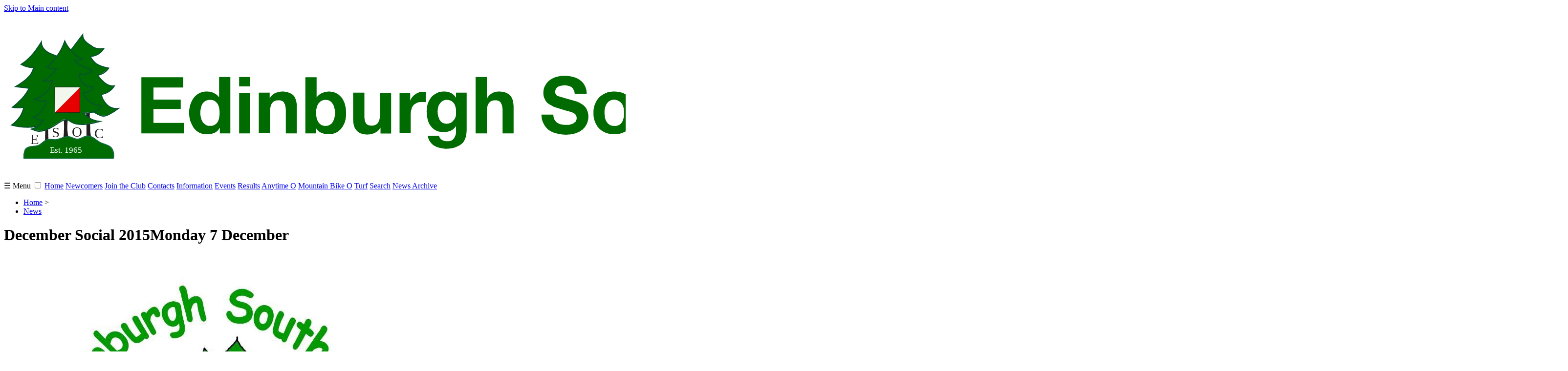

--- FILE ---
content_type: text/html; charset=UTF-8
request_url: https://www.esoc.org.uk/news/december-social-2015
body_size: 8056
content:
<!doctype html>
<html lang="en-GB">
<head>
	<meta charset="utf-8">
	<meta name="viewport" content="width=device-width, initial-scale=1, shrink-to-fit=no">
	<title>December Social 2015 - Edinburgh Southern Orienteering Club</title>
	<link rel="home" href="https://www.esoc.org.uk/">
	<meta name="description" content="There was a good turnout for another chance to try &quot;Sequence-O&quot;.">
	<link rel="stylesheet" href="/assets/css/style-2024-07-01.css">
	<link rel="apple-touch-icon" sizes="180x180" href="/apple-touch-icon.png">
	<link rel="icon" type="image/png" sizes="32x32" href="/favicon-32x32.png">
	<link rel="icon" type="image/png" sizes="16x16" href="/favicon-16x16.png">
	<link rel="manifest" href="/site.webmanifest">
	<link rel="mask-icon" href="/safari-pinned-tab.svg" color="#006b00">
	<meta name="apple-mobile-web-app-title" content="ESOC">
	<meta name="application-name" content="ESOC">
	<meta name="msapplication-TileColor" content="#ffffff">
	<meta name="theme-color" content="#ffffff">
 
	<link rel="alternate" type="application/rss+xml" title="News feed" href="/news-feed.rss" />
	<link rel="canonical" href="https://www.esoc.org.uk/news/december-social-2015">
	<meta name="twitter:card" content="summary_large_image">
	<meta name="twitter:url" property="og:url" content="https://www.esoc.org.uk/news/december-social-2015">
	<meta name="twitter:title" property="og:title" content="December Social 2015">
	<meta name="twitter:description" property="og:description" content="There was a good turnout for another chance to try &quot;Sequence-O&quot;.">
	<meta name="twitter:image" property="og:image" content="https://www.esoc.org.uk/images/logos/old-logos/_gallery/esoc_50_logo_square.jpg">

</head>

<body>
<a class="skip-link" href="#main">Skip to Main content</a>
	<div class="entry-page-container">		
		<header><a href="/"><img src="/assets/images/Edinburgh-Southern-Orienteering-Club-2025.svg" alt="Edinburgh Southern Orienteering Club" width="3200" height="340"></a></header>
		
		
<nav id="nav">
  <label for="nav-toggle">
	&#9776; Menu
  </label>
  <input type="checkbox" id="nav-toggle">
	<a href="/"  >Home</a>
	
	<a href="https://www.esoc.org.uk/info/new-to-orienteering" >Newcomers</a>
	
	<a href="https://www.esoc.org.uk/info/join-the-club" >Join the Club</a>
	
	<a href="/contacts"  title="Contact Us">Contacts</a>
	
	<a href="/info" >Information</a>
	
	<a href="/events" >Events</a>
	
	<a href="/results" >Results</a>
	
	<a href="/anytime" >Anytime O</a>
	
	<a href="https://www.esoc.org.uk/info/mountain-bike-orienteering" >Mountain Bike O</a>

	<a href="https://www.esoc.org.uk/info/an-introduction-to-turf" >Turf</a>

	<a href="/search" >Search</a>
	
	<a href="/news" aria-current="page">News Archive</a>
	
</nav>
	
		<div class="with-sidebar">
	<main id="main">
			<ul class="crumbs">
	<li><a href="/">Home</a> > </li>
	<li><a href="/news">News</a></li>
		</ul>

	<h1>December Social 2015<span>Monday 7 December</span></h1>
			
	<div class="titleImagePortrait">
		<a class="lightBox" href="https://www.esoc.org.uk/images/logos/old-logos/esoc_50_logo_square.jpg">
		<img src="https://www.esoc.org.uk/images/logos/old-logos/esoc_50_logo_square.jpg" width="831" height="831" alt="">
		</a>
			</div>
		<p>There was a good turnout for another chance to try "Sequence-O".</p>

				<p>The December social was hosted by Alastair and Katy Lessells, who presented a similar challenge to the popular puzzle at their previous social (in October 2014).</p>

<p>Sally Lindsay reports:<br />
&ldquo;There were 18 controls in the streets around Blackhall, with an hour to find as many as possible. It was a very mild evening, and torches quickly bobbed off to east and west, crossing over Queensferry Road, and Telford Road too, in the quest for the control sites.<br />
At each control site, there was a code and a word &ndash; the word had to be written in the correct place on a grid, according to the code, and on return to the house, the puzzle was to work out the link between the words, and the 4th word in each sequence. So it wasn&rsquo;t necessary to visit all the controls, but visiting more controls did make the puzzle easier. No-one could solve row C until given many clues by our hosts, however.<br />
The overall winner was Crawford, who had worked out the most correct links and 4th words, and I came second (to my great surprise).<br />
We all enjoyed a splendid buffet and mulled wine &ndash; many thanks to Alastair and Katy for their hospitality.&rdquo;</p>

<p>For those who weren&rsquo;t there, here&rsquo;s the puzzle:</p>

<table border="1" cellpadding="1" cellspacing="1">
	<tbody>
		<tr>
			<td> </td>
			<td>1</td>
			<td>2</td>
			<td>3</td>
			<td>4th word in set</td>
			<td> link </td>
		</tr>
		<tr>
			<td> A </td>
			<td> Ben Nevis</td>
			<td> Ben Macdui</td>
			<td> Braeriach</td>
			<td>?</td>
			<td>?</td>
		</tr>
		<tr>
			<td> B</td>
			<td> Ingliston</td>
			<td> Gogarburn</td>
			<td> Gyle</td>
			<td>?</td>
			<td>?</td>
		</tr>
		<tr>
			<td> C</td>
			<td> LEN</td>
			<td> WAY</td>
			<td> RAT</td>
			<td>?</td>
			<td>?</td>
		</tr>
		<tr>
			<td> D</td>
			<td> Switzerland</td>
			<td> Norway</td>
			<td> France</td>
			<td>?</td>
			<td>?</td>
		</tr>
		<tr>
			<td> E</td>
			<td> Castle</td>
			<td> Frederick</td>
			<td> Hanover</td>
			<td>?</td>
			<td>?</td>
		</tr>
		<tr>
			<td> F</td>
			<td> Ladies dancing</td>
			<td> Lords a leaping </td>
			<td> Pipers piping </td>
			<td>?</td>
			<td>?</td>
		</tr>
	</tbody>
</table>

<p>And here&#39;s the solution: <a href="https://www.esoc.org.uk/documents/social_2015_Dec_-_solution.pdf">December 2015 social - solution</a></p>
		
		<p>Other entries categorised under: 
		<a href="https://www.esoc.org.uk/news/social">Social</a>
	
		</p>
	</main>
	<aside>
					<h2>Other News</h2>
			<ul class="icon">
									<li><a href="https://www.esoc.org.uk/news/hair-of-the-dog-social-2026" title="Read more about Hair of the Dog social - 2026">Hair of the Dog social - 2026</a></li>
									<li><a href="https://www.esoc.org.uk/news/christmas-cup-2025" title="Read more about Christmas Cup 2025">Christmas Cup 2025</a></li>
									<li><a href="https://www.esoc.org.uk/news/glasgow-parks-championships-2025" title="Read more about Glasgow Parks Championships 2025">Glasgow Parks Championships 2025</a></li>
									<li><a href="https://www.esoc.org.uk/news/scottish-junior-orienteering-squad-2026" title="Read more about Scottish Junior Orienteering Squad 2026">Scottish Junior Orienteering Squad 2026</a></li>
									<li><a href="https://www.esoc.org.uk/news/soul-8-2025" title="Read more about SOUL 8, 2025">SOUL 8, 2025</a></li>
									<li><a href="https://www.esoc.org.uk/news/esoc-john-colls-award-prizegiving-social" title="Read more about ESOC John Colls Award &amp; Prizegiving Social">ESOC John Colls Award &amp; Prizegiving Social</a></li>
									<li><a href="https://www.esoc.org.uk/news/british-schools-orienteering-championships-2025" title="Read more about British Schools Orienteering Championships 2025">British Schools Orienteering Championships 2025</a></li>
									<li><a href="https://www.esoc.org.uk/news/esoc-club-championships-2025" title="Read more about ESOC Club Championships 2025">ESOC Club Championships 2025</a></li>
							</ul>
			</aside>
	
</div>
		
		<footer>
			<ul class="crumbs">
	<li><a href="/">Home</a> > </li>
	<li><a href="/news">News</a> > </li>
	<li>December Social 2015</li>
</ul>
		
			<p>&copy; 2026 Edinburgh Southern Orienteering Club</p>
				<p>Edinburgh Southern Orienteering Club (also known as ESOC) is a Scottish Charitable Incorporated Organisation (SCIO) regulated by the Scottish Charity Regulator (OSCR), Scottish Charity number: SC049979.</p>
			<p>Built by <a href="https://www.pfweb.co.uk">PFweb</a></p>
		</footer>
	</div>	

<link href="/assets/css/simple-lightbox-min.css" rel="stylesheet">
<script src="/assets/js/simple-lightbox-min.js"></script>
<script>var gallery = new SimpleLightbox('a.lightBox', {});</script>
</body>
</html>
